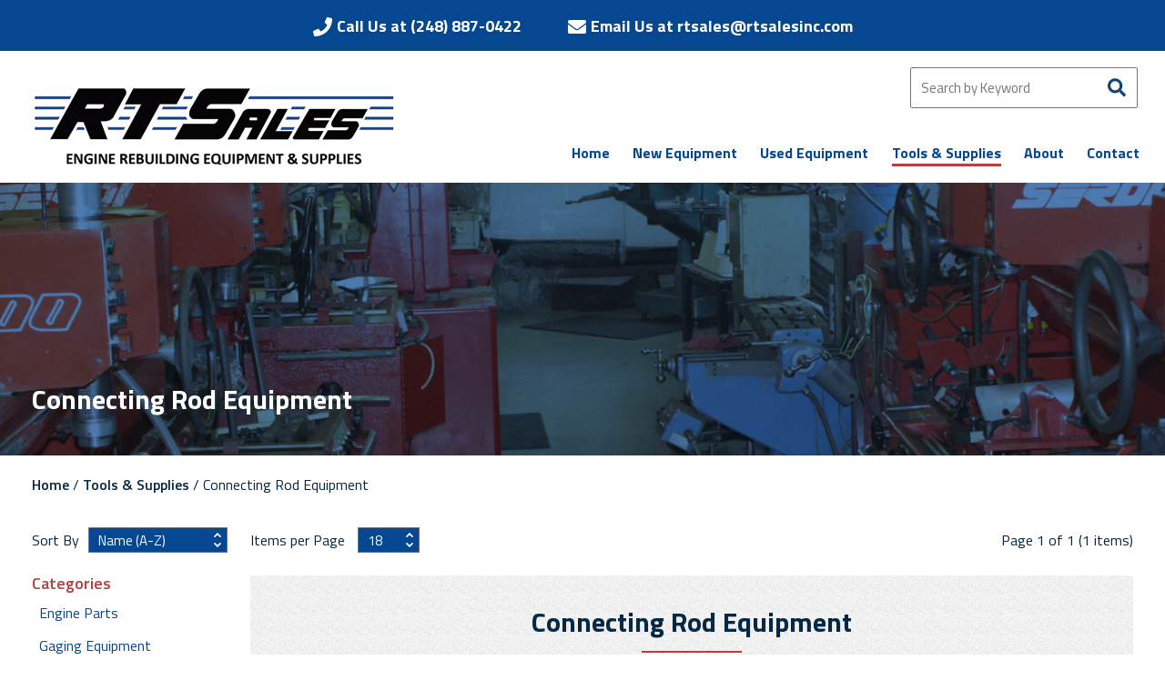

--- FILE ---
content_type: text/html; charset=UTF-8
request_url: https://www.rtsalesinc.com/tools-and-supplies/connecting-rod-equipment/
body_size: 3169
content:
<!DOCTYPE html>
<html lang="en">
<head>
	<base href="https://www.rtsalesinc.com/">
		<meta charset="UTF-8">
	
	<title>Connecting Rod Equipment : RT Sales</title>
	<meta name="description" content="">
	<meta name="keywords" content="">

	<meta name="viewport" content="width=device-width, initial-scale=1.0">

	<meta name="apple-mobile-web-app-title" content="RT Sales - Connecting Rod Equipment">
	<link rel="apple-touch-icon" href="./apple-touch-icon.png">
	<link rel="shortcut icon" href="./favicon.ico">

	<link href="./assets/css/main.scss?1750950737-1646064778" rel="stylesheet" type="text/css">

	<script src="./assets/js/helper.js?v=1645822079"></script>
	<script src="./assets/js/ghost-click-normalizer.js?v=1645822079"></script>

			<!-- Global site tag (gtag.js) - Google Analytics -->
		<script async src="https://www.googletagmanager.com/gtag/js?id=G-CY656D2G6F"></script>
		<script>
		  window.dataLayer = window.dataLayer || [];
		  function gtag(){dataLayer.push(arguments);}
		  gtag('js', new Date());

		  gtag('config', 'G-CY656D2G6F');
		</script>
	</head>

<body>
	<header id="header">
	<div class="top-bar">
		<ul>
			<li><a href="tel:+1-248-887-0422" class="phone">Call Us at (248) 887-0422</a>
			<li><a href="mailto:rtsales@rtsalesinc.com" class="email">Email Us at rtsales@rtsalesinc.com</a>
		</ul>
	</div>	
	<div class="width-limiter relative">
		<div class="search-cont">
			<form action="./search.html" method="GET" class="search-form">
				<div class="field-wrapper">
					<input type="text" name="q" aria-label="Search by Keyword" placeholder="Search by Keyword" />
					<button class="submit-button"><span class="text-hidden">Submit</span></button>
				</div>
			</form>
		</div>
		<div class="logo-cont">
			<a href="./" class="logo"><span class="hidden-text">RT Sales Logo</span></a>
		</div><div id="mobile-nav-toggle-cont">	
			<a href="javascript:;" id="mobile-nav-toggle-button" onclick="toggle_mobile_nav();"><span class="hidden-text">Menu</span></a>
		</div><nav id="main-navigation" data-touch-menu="1" data-responsive-breakpoint="850px"><ul><li class="nav-item home"><a href="./home.html"><span>Home</span></a></li><li class="nav-item new-equipment"><a href="./new-equipment/"><span>New Equipment</span></a><ul><li><a href="./new-equipment/amcschou/">AMC-Schou</a></li><li><a href="./new-equipment/axe-spray-washing/">Axe Spray Washing</a></li><li><a href="./new-equipment/blastitall/">Blast-It-All </a></li><li><a href="./new-equipment/comec/">Comec</a></li><li><a href="./new-equipment/dcm/">DCM</a></li><li><a href="./new-equipment/kwikway-valve-grinding/">Kwik-Way Valve Grinding</a></li><li><a href="./new-equipment/pollution-control-products-oven/">Pollution Control Products Oven</a></li><li><a href="./new-equipment/precision-metal-works-spray-washing/">Precision Metal Works Spray Washing</a></li><li><a href="./new-equipment/rottler/">Rottler</a></li><li><a href="./new-equipment/serdi-valve-guide-and-seat-machining/">Serdi Valve Guide &amp; Seat Machining</a></li><li><a href="./new-equipment/steelabrator/">Steelabrator</a></li><li><a href="./new-equipment/winona-van-norman/">Winona Van Norman</a></li><li><a href="./new-equipment/winfield/">Winfield </a></li></ul></li><li class="nav-item used-equipment"><a href="./used-equipment/"><span>Used Equipment</span></a><ul><li><a href="./used-equipment/amcschou/">AMC-Schou</a></li><li><a href="./used-equipment/berco/">Berco</a></li><li><a href="./used-equipment/camshaft-grinding/">Camshaft Grinding </a></li><li><a href="./used-equipment/cleaning/">Cleaning </a></li><li><a href="./used-equipment/connecting-rod/">Connecting Rod </a></li><li><a href="./used-equipment/crankshaft-grinding/">Crankshaft Grinding </a></li><li><a href="./used-equipment/cylinder-boring-and-honing/">Cylinder Boring &amp; Honing</a></li><li><a href="./used-equipment/flywheel-grinding/">Flywheel Grinding</a></li><li><a href="./used-equipment/grinding/">Grinding </a></li><li><a href="./used-equipment/head-and-block-surfacing/">Head &amp; Block Surfacing </a></li><li><a href="./used-equipment/inspection/">Inspection </a></li><li><a href="./used-equipment/line-boring-and-honing/">Line Boring &amp; Honing </a></li><li><a href="./used-equipment/mills-and-lathes/">Mills &amp; Lathes</a></li><li><a href="./used-equipment/miscellaneous/">Miscellaneous</a></li><li><a href="./used-equipment/serdi/">Serdi</a></li><li><a href="./used-equipment/sunnen/">Sunnen</a></li><li><a href="./used-equipment/valve-grinding/">Valve Grinding </a></li><li><a href="./used-equipment/valve-guide-and-seat/">Valve Guide &amp; Seat </a></li></ul></li><li class="nav-item tools-and-supplies"><a href="./tools-and-supplies/" class="on"><span>Tools &amp; Supplies</span></a><ul><li><a href="./tools-and-supplies/amcschou/">AMC-Schou</a></li><li><a href="./tools-and-supplies/boring-bar-tooling/">Boring Bar Tooling</a></li><li><a href="./tools-and-supplies/connecting-rod-equipment/" class="on">Connecting Rod Equipment</a></li><li><a href="./tools-and-supplies/cylinder-head-tooling/">Cylinder Head Tooling</a></li><li><a href="./tools-and-supplies/crankshaft-grinding/">Crankshaft Grinding</a></li><li><a href="./tools-and-supplies/gaging-equipment/">Gaging Equipment</a></li><li><a href="./tools-and-supplies/mira-counterbore-units/">MIRA Counterbore Units</a></li><li><a href="./tools-and-supplies/miscellaneous/">Miscellaneous</a></li><li><a href="./tools-and-supplies/serdi/">Serdi</a></li><li><a href="./tools-and-supplies/sunnen/">Sunnen</a></li><li><a href="./tools-and-supplies/tobinarp/">Tobin-Arp</a></li><li><a href="./tools-and-supplies/magnaflux/">Magnaflux</a></li><li><a href="./tools-and-supplies/engine-parts/">Engine Parts</a></li></ul></li><li class="nav-item about"><a href="./about/"><span>About</span></a></li><li class="nav-item contact"><a href="./contact/"><span>Contact</span></a></li><li class="hide-on-desktop"><a href="./search.html">Site Search</a></li></ul></nav>
	</div>
</header>

<script type="text/javascript">
	function toggle_mobile_nav(){
		var nav = document.getElementById('main-navigation');
		var icon = document.getElementById('mobile-nav-toggle-button');

		if(nav.className != 'inactive' && nav.className != "" && nav.className != undefined){
			nav.className = 'inactive';
			icon.className = 'icon inactive';
		}
		else{
			nav.className = 'active';
			icon.className = 'icon active'
		}
	}
</script>	
	<main id="default-content-cont" class="default-content-cont">

		<div id="interior-hero" style="background-image:url(./assets/images/interior-hero.jpg)"><div class="text-cont"><div class="width-limiter light-padding"><h1>Connecting Rod Equipment</h1></div></div></div><div class="width-limiter light-padding"><div id="breadcrumb"><a href="./">Home</a> / <a href="./tools-and-supplies/">Tools &amp; Supplies</a> / Connecting Rod Equipment</div></div><div class="width-limiter light-padding"><div class="equipment-index-page" data-fpc-search-omit id="jump-to-equipment"><div class="sort-cont"><div class="options"><div class="field-cont"><label for="sort-by">Sort By</label><select name="sort" id="equipment-sort-by"><option value="name-asc" selected="true">Name (A-Z)</option><option value="name-desc">Name (Z-A)</option><option value="price-asc">Price (Low-High)</option><option value="price-desc">Price (High-Low)</option><option value="featured">Featured</option></select></div><div class="field-cont"><label for="per-page">Items per Page </label><select name="sort" id="equipment-per-page"><option value="18" selected="true">18</option><option value="36">36</option><option value="54">54</option><option value="72">72</option></select></div></div><div class="details hide-on-mobile">Page 1 of 1 (1 items)</div></div><div class="equipment-section"><div class="filter-cont"><div class="filter-group"><input type="checkbox" id="filter-category-cb" /><label for="filter-category-cb" class="section-title">Categories</label><ul><li><a href="https://www.rtsalesinc.com/tools-and-supplies/engine-parts/#jump-to-equipment">Engine Parts</a></li><li><a href="https://www.rtsalesinc.com/tools-and-supplies/gaging-equipment/#jump-to-equipment">Gaging Equipment</a></li><li><a href="https://www.rtsalesinc.com/tools-and-supplies/amcschou/#jump-to-equipment">AMC-Schou</a></li><li><a href="https://www.rtsalesinc.com/tools-and-supplies/boring-bar-tooling/#jump-to-equipment">Boring Bar Tooling</a></li><li><a href="https://www.rtsalesinc.com/tools-and-supplies/crankshaft-grinding/#jump-to-equipment">Crankshaft Grinding</a></li><li><a href="https://www.rtsalesinc.com/tools-and-supplies/cylinder-head-tooling/#jump-to-equipment">Cylinder Head Tooling</a></li><li><a href="https://www.rtsalesinc.com/tools-and-supplies/magnaflux/#jump-to-equipment">Magnaflux</a></li><li><a href="https://www.rtsalesinc.com/tools-and-supplies/mira-counterbore-units/#jump-to-equipment">MIRA Counterbore Units</a></li><li><a href="https://www.rtsalesinc.com/tools-and-supplies/serdi/#jump-to-equipment">Serdi</a></li><li><a href="https://www.rtsalesinc.com/tools-and-supplies/sunnen/#jump-to-equipment">Sunnen</a></li><li><a href="https://www.rtsalesinc.com/tools-and-supplies/connecting-rod-equipment/#jump-to-equipment" class="on">Connecting Rod Equipment</a></li><li><a href="https://www.rtsalesinc.com/tools-and-supplies/tobinarp/#jump-to-equipment">Tobin-Arp</a></li></ul></div><div class="filter-group"><input type="checkbox" id="filter-brand-cb" /><label for="filter-brand-cb" class="section-title">Brands</label><ul><li><a href="https://www.rtsalesinc.com/tools-and-supplies/connecting-rod-equipment/?brand=343912497740863907#jump-to-equipment">Sunnen </a></li></ul></div></div><div class="details hide-on-desktop">Page 1 of 1 (1 items)</div><div class="results-cont"><h2 class="underlined-title">Connecting Rod Equipment</h2><div class="equipment-cont"><div class="equipment"><div class="bg-cont"><h3 class="title"><a href="https://www.rtsalesinc.com/tools-and-supplies/connecting-rod-equipment/sunnen-u30-rod-aligner.html">Sunnen U-30 Rod Aligner</a></h3><div class="image-cont"><a href="https://www.rtsalesinc.com/tools-and-supplies/connecting-rod-equipment/sunnen-u30-rod-aligner.html"><img src="./userfiles/filemanager-format/equipment-thumb/y46h2l9vwid7gmgkeerk/" alt="Sunnen U-30 Rod Aligner" /></a></div><a href="https://www.rtsalesinc.com/tools-and-supplies/connecting-rod-equipment/sunnen-u30-rod-aligner.html" class="action-button">View Details</a></div></div></div></div></div></div></div>	</main>

	
<footer id="footer">
	<div class="width-limiter">
		<div class="sections-cont">
			<div class="section">
				<div class="logo-cont">
					<div class="logo"><span class="text-hidden">RT Sales Logo</span></div>
				</div>
				<div class="contact-cont">
					1625 North Milford Road<br/>
					Highland, Michigan 48357<br/>
					<a href="tel:+1-248-887-0422">(248) 887-0422</a><br/>
					<a href="./contact/">Contact Us</a>
				</div>
				<ul class="social-list">
					<li><a href="./facebook.html" class="facebook" target="_blank"><span class="text-hidden">Visit us on Facebook</span></a>
				</ul>
			</div><div class="section links">
				<ul><li><a href="./home.html">Home</a></li><li><a href="./new-equipment/">New Equipment</a></li><li><a href="./used-equipment/">Used Equipment</a></li><li><a href="./tools-and-supplies/">Tools &amp; Supplies</a></li><li><a href="./about/">About</a></li><li><a href="./contact/">Contact</a></li></ul>			</div><div class="section search">
				<form action="./search.html" method="GET" class="search-form">
					<div class="field-wrapper">
						<input type="text" name="q" aria-label="Search by Keyword" placeholder="Search by Keyword" />
						<button class="submit-button"><span class="text-hidden">Submit</span></button>
					</div>
				</form>

				<a href="https://www.ebay.com/str/rtsalesequipment" target="_blank">
					<img src="./assets/images/ebay-store.jpg" alt="Visit our Ebay Store" />
				</a>

			</div>
		</div>
		<div class="copyright-cont">
			<span class="copyright">&copy; Copyright RT Sales. All rights reserved.</span> <a href="./terms-privacy.html">Terms / Privacy</a>
		</div>
	</div>
</footer>
	<script src="./assets/js/menu-touch.js?v=1645822079"></script>
</body>

</html>

--- FILE ---
content_type: text/css; charset=UTF-8
request_url: https://www.rtsalesinc.com/assets/css/main.scss?1750950737-1646064778
body_size: 5948
content:
@charset "UTF-8";@import "https://fonts.googleapis.com/css2?family=Titillium+Web:ital,wght@0,300;0,400;0,600;0,700;0,900;1,300;1,400;1,600;1,700&display=swap";body{font-family:'Titillium Web',sans-serif;color:#072844}input,textarea,select,button{font-family:'Titillium Web',sans-serif;box-sizing:border-box;font-size:15px;color:#00418c}h1,h2,h3,h4,h5,h6{color:#072844;margin-top:0;font-weight:700;line-height:1.1em}h1,h2{margin-bottom:15px}h3,h4,h5,h6{margin-bottom:10px}h1 > a,h2 > a,h3 > a,h4 > a,h5 > a,h6 > a{color:inherit;text-decoration:inherit}h1{font-size:30px}h2{font-size:24px}h3{font-size:20px;color:#00418c}h4{font-size:19px;font-weight:600}h5{font-size:18px}h6{font-size:16px;color:#00418c}ul{list-style-type:square}.wysiwyg{font-size:15px;line-height:1.65em}.wysiwyg a{color:#054790;font-weight:600;text-decoration:none}.wysiwyg a:hover{text-decoration:underline}.wysiwyg iframe,.wysiwyg table,.wysiwyg img{max-width:100%}.wysiwyg img{height:auto!important}.wysiwyg p{margin-top:5px;margin-bottom:15px}.wysiwyg > :first-child{margin-top:0}.wysiwyg > :last-child{margin-bottom:0}@media screen and (max-width: 800px){.wysiwyg .img-float-left,.wysiwyg .img-float-right{display:block;float:none;margin-top:10px;margin-bottom:10px}}@media screen and (min-width: 801px){.wysiwyg .img-float-left{float:left;margin-right:30px}.wysiwyg .img-float-right{float:right;margin-left:30px}}html,body{padding:0;margin:0;min-width:320px}html{background-color:#fff;overflow-y:scroll;scroll-behavior:smooth}textarea{resize:vertical}/*Helper Classes*/.all-caps{text-transform:uppercase}.hidden{display:none!important}.text-hidden,.hidden-text{display:block;text-indent:-9999px;text-align:left!important;width:1px;height:1px;position:absolute}.width-limiter{/* SET SITE MAX WIDTH */max-width:1250px;margin-left:auto;margin-right:auto}.width-limiter.light-padding{padding-left:20px;padding-right:20px;box-sizing:border-box}@media screen and (min-width: 850px){.width-limiter.heavy-padding-desktop{padding-left:30px;padding-right:30px}}.width-limiter.wide{max-width:1600px}.extra-padding{padding-left:25px;padding-right:25px}.relative{position:relative}.text-center,.text-centered{text-align:center}.text-left{text-align:left}.text-right{text-align:right}@media screen and (max-width: 849px){.hide-on-mobile{display:none!important}}@media screen and (min-width: 850px){.flex-desktop{display:flex}.hide-on-desktop{display:none!important}}.vertically-aligned{top:50%;-webkit-transform:translateY(-50%);-moz-transform:translateY(-50%);-ms-transform:translateY(-50%);-o-transform:translateY(-50%);transform:translateY(-50%)}/* vertically and horizontally */.both-aligned{top:50%;left:50%;-webkit-transform:translateX(-50%) translateY(-50%);-moz-transform:translateX(-50%) translateY(-50%);-ms-transform:translateX(-50%) translateY(-50%);-o-transform:translateX(-50%) translateY(-50%);transform:translateX(-50%) translateY(-50%)}.action-button,.form-button{display:inline-block;font-size:16px;line-height:1em;padding:15px 25px;background-color:#b44040;color:#fff;text-decoration:none;font-weight:400;border:none;cursor:pointer}.action-button:hover,.form-button:hover{background-color:#bc5353}.action-button.blue,.form-button.blue{background-color:#054790}.action-button.blue:hover,.form-button.blue:hover{background-color:#2b63a1}@media screen and (min-width: 850px){.action-button,.form-button{padding-left:45px;padding-right:45px}}/**************************************************************************************************************************************//**************************************************************************************************************************************//** HEADER STYLES **//**************************************************************************************************************************************//**************************************************************************************************************************************/#header{background-color:#fff;z-index:1005}#header .top-bar{background-color:#054790;color:#fff;text-align:center;padding:15px 20px}#header .top-bar ul{margin:0;padding:0;list-style:none}#header .top-bar ul li a{color:inherit;text-decoration:inherit;font-weight:700;line-height:1em}#header .top-bar ul li a:hover{opacity:.75}#header .top-bar ul li a.phone:before{content:'';display:inline-block;vertical-align:middle;width:21px;height:21px;background-image:url(../images/icon-phone.svg);background-position:center;background-repeat:no-repeat;background-size:contain;margin-top:-2px;margin-right:5px}#header .top-bar ul li a.email:before{content:'';display:inline-block;vertical-align:middle;width:21px;height:15px;background-image:url(../images/icon-email.svg?v=2);background-position:center;background-repeat:no-repeat;background-size:contain;margin-top:-2px;margin-right:5px}@media screen and (min-width: 650px){#header .top-bar ul li{display:inline-block;vertical-align:middle;margin-left:25px;margin-right:25px}}@media screen and (min-width: 850px){#header .top-bar ul li a{font-size:18px}}#header .search-cont{display:none}@media screen and (min-width: 850px){#header .search-cont{display:block;position:absolute;width:250px;right:15px;top:18px}}@media screen and (min-width: 850px) and (max-width: 1074px){#header .search-cont{top:12px}#header .search-cont .search-form .field-wrapper input[type=text],#header .search-cont .search-form .field-wrapper .submit-button{height:36px}}#header #mobile-nav-toggle-cont{display:none;box-sizing:border-box;position:absolute;top:0;right:0}@media screen and (max-width: 849px){#header #mobile-nav-toggle-cont{display:inline-block;vertical-align:top}}#header #mobile-nav-toggle-cont #mobile-nav-toggle-button{width:40px;height:40px;background-image:url(../images/icon-mobile-menu.svg?v=2);background-position:center center;background-repeat:no-repeat;background-size:contain;display:inline-block;vertical-align:top;cursor:pointer;overflow:hidden;margin:15px;transition:.25s transform}#header #mobile-nav-toggle-cont #mobile-nav-toggle-button:after{content:'';display:inline;background:url(../images/icon-mobile-menu-close.svg?v=2)}#header #mobile-nav-toggle-cont #mobile-nav-toggle-button.active{background-image:url(../images/icon-mobile-menu-close.svg?v=2);transform:rotate(90deg)}#header .logo-cont{display:inline-block;vertical-align:top;padding:24px 10px 18px 20px}#header .logo-cont .logo{display:block;width:218px;height:46px;background-image:url(../images/logo-mobile.png);background-position:center center;background-repeat:no-repeat;background-size:contain}@media screen and (min-width: 850px){#header .logo-cont{vertical-align:bottom;padding:40px 20px 20px}}@media screen and (min-width: 1075px){#header .logo-cont .logo{width:400px;height:85px;background-image:url(../images/logo.png)}}#header #main-navigation ul{margin:0;padding:0}#header #main-navigation ul li{list-style:none}#header #main-navigation ul li a{display:block;font-size:16px;line-height:1em;font-weight:700;text-align:center;text-decoration:none;padding-top:15px;padding-bottom:15px;color:#054790}#header #main-navigation ul li ul{display:none;box-sizing:border-box}@media screen and (max-width: 849px){#header #main-navigation ul li ul{margin-top:0}}@media screen and (min-width: 850px){#header #main-navigation ul li ul{display:none;width:225px;background-color:#b44040;position:absolute;top:100%;left:50%;-ms-transform:translateX(-50%);-o-transform:translateX(-50%);-moz-transform:translateX(-50%);-webkit-transform:translateX(-50%);transform:translateX(-50%);z-index:1005}#header #main-navigation ul li ul li{display:block;border-bottom:1px solid #bc5353}#header #main-navigation ul li ul li:last-child{border-bottom:none}#header #main-navigation ul li ul li a{color:#fff;line-height:1em;padding-left:10px;padding-right:10px;text-transform:none;position:relative}#header #main-navigation ul li ul li a:hover{background-color:#bc5353}#header #main-navigation ul li ul li ul{display:none}}@media screen and (min-width: 850px){#header #main-navigation ul li:hover > ul{display:block}}@media screen and (min-width: 850px) and (max-width: 924px){#header #main-navigation ul li:nth-last-child(3) > ul{right:0;left:auto;-ms-transform:none;-o-transform:none;-moz-transform:none;-webkit-transform:none;transform:none}}@media screen and (min-width: 850px) and (max-width: 1424px){#header #main-navigation ul li:nth-last-child(2) > ul{right:0;left:auto;-ms-transform:none;-o-transform:none;-moz-transform:none;-webkit-transform:none;transform:none}}@media screen and (min-width: 850px){#header #main-navigation ul{display:flex}}@media screen and (min-width: 850px){#header #main-navigation{display:inline-block;vertical-align:bottom;width:calc(100% - 258px)}#header #main-navigation > ul{max-width:650px;margin-left:auto}#header #main-navigation > ul > li{display:inline-block;vertical-align:top;padding-left:7px;padding-right:7px;position:relative;flex:1 1 auto;padding-bottom:10px}#header #main-navigation > ul > li > a{line-height:1em;padding-left:0;padding-right:0}#header #main-navigation > ul > li > a > span{border-bottom:3px solid transparent}#header #main-navigation > ul > li > a.on > span{border-color:#b44040}#header #main-navigation > ul > li > a:not(.on):hover{opacity:.75}}@media screen and (min-width: 1075px){#header #main-navigation{width:calc(100% - 440px)}}@media screen and (max-width: 849px){#header #main-navigation{display:none;position:absolute;top:100%;left:0;width:100%;z-index:1008}#header #main-navigation.active{display:block}#header #main-navigation > ul{background-color:#b44040;padding:0}#header #main-navigation > ul > li{display:block;width:auto;border-bottom:1px solid #bc5353;padding:0}#header #main-navigation > ul > li > a.on{background-color:#bc5353}#header #main-navigation > ul > li:last-child{border-bottom:none}#header #main-navigation > ul > li.inactive{display:none}#header #main-navigation > ul > li.hover{display:block}#header #main-navigation > ul > li.hover > a{color:#fff}#header #main-navigation > ul > li.hover > ul{display:block;position:relative}#header #main-navigation > ul > li > ul{display:none;border-top:1px solid #3a3a3a;padding:0}#header #main-navigation ul li a{color:#fff;font-size:17px;line-height:1em;text-align:center;padding:12px}#header #main-navigation ul li ul{background-color:#072844}#header #main-navigation ul li ul li{display:block;width:auto}#header #main-navigation ul li ul li a{line-height:1em;text-align:center}}.underlined-title,.module-title{color:#072844;text-align:center;font-size:20px;line-height:1.1em;font-weight:700;margin-top:0}.underlined-title:after,.module-title:after{content:'';display:block;width:110px;margin:15px auto 0;border-bottom:2px solid #b44040}.underlined-title.dark:after,.module-title.dark:after{border-color:#072844}@media screen and (max-width: 974px){.underlined-title,.module-title{text-align:center}}@media screen and (min-width: 975px){.underlined-title,.module-title{font-size:30px}}.content-module{margin-top:40px;margin-bottom:40px}.content-module.has-bg{margin-top:0;margin-bottom:0;padding-top:40px;padding-bottom:40px}.search-form .field-wrapper{position:relative;display:inline-block;vertical-align:top;width:100%}.search-form .field-wrapper input[type=text]{min-width:220px;width:100%;height:45px;padding-left:10px;padding-right:50px;box-sizing:border-box}.search-form .field-wrapper .submit-button{background:url(../images/icon-search.svg) center center no-repeat;background-size:21px 21px;width:45px;height:45px;position:absolute;top:0;right:0;border:none;cursor:pointer}.search-form .field-wrapper .submit-button:hover{opacity:.85}.social-list{margin:0;padding:0;list-style:none}.social-list li{display:inline-block;vertical-align:middle;margin-top:10px;margin-bottom:10px}.social-list li a{display:block;width:20px;height:20px;background-position:center;background-repeat:no-repeat;background-size:contain}.social-list li a:hover{text-decoration:none;opacity:.85}.social-list li a.facebook{background-image:url(../images/icon-facebook.svg)}#footer{background-color:#054790;color:#fff;padding-top:80px;padding-bottom:85px}#footer a{color:inherit;text-decoration:inherit}#footer a:hover{text-decoration:underline}#footer ul{margin:0;padding:0;list-style:none;-moz-columns:2;-webkit-columns:2;columns:2;font-weight:700}#footer ul li{display:inline-block;vertical-align:top;width:100%}#footer .search-form{margin-bottom:30px}#footer .logo-cont{margin-bottom:20px}#footer .logo-cont .logo{width:230px;height:32px;background-image:url(../images/logo-white.png);background-position:center;background-repeat:no-repeat;background-size:contain}#footer .sections-cont .section{padding-left:20px;padding-right:20px;box-sizing:border-box}#footer .sections-cont .section.search{text-align:center}#footer .copyright-cont{font-size:11px;line-height:1.1em;margin-top:55px;text-align:center}@media screen and (max-width: 849px){#footer ul{font-size:15px}#footer .sections-cont .section{max-width:275px;margin:0 auto 20px}#footer .sections-cont .section.search{margin-top:40px}#footer .copyright-cont .copyright{display:block}}@media screen and (min-width: 850px){#footer{padding-top:80px;padding-bottom:75px}#footer .logo-cont{margin-bottom:15px}#footer .search-form{margin-bottom:25px}#footer .sections-cont{display:flex}#footer .sections-cont .section{display:inline-block;vertical-align:top}#footer .sections-cont .section:first-child{width:calc(100% - 555px)}#footer .sections-cont .section.links{width:295px}#footer .sections-cont .section.search{text-align:right;width:260px}}@media screen and (min-width: 950px){#footer .search-form .field-wrapper input[type=text]{min-width:250px}#footer .sections-cont .section:first-child{width:calc(100% - 630px)}#footer .sections-cont .section.links{width:340px}#footer .sections-cont .section.search{width:290px}}#interior-hero{height:200px;background-position:center;background-repeat:no-repeat;background-size:cover;position:relative}#interior-hero .overlay{position:absolute;z-index:1;top:0;left:0;width:100%;height:100%;background-color:#072844;opacity:.15}#interior-hero .text-cont{position:absolute;bottom:30px;left:0;width:100%;z-index:2}#interior-hero h1{color:#fff}@media screen and (min-width: 850px){#interior-hero{height:250px}}@media screen and (min-width: 1050px){#interior-hero{height:300px}}#breadcrumb{padding-top:20px;padding-bottom:35px}#breadcrumb a{color:inherit;text-decoration:inherit;font-weight:600}#breadcrumb a:hover{color:#054790}.hero-module{position:relative;background-color:#fff}.hero-module .hero{overflow:hidden;height:385px}.hero-module .hero .slide{left:0;top:0;position:absolute;max-width:100%;width:100%;height:100%;opacity:0;z-index:999!important}.hero-module .hero .slide.on{opacity:1;z-index:1001!important}.hero-module .hero .slide.on .text-cont{display:block;opacity:1;z-index:1001!important}.hero-module .hero .slide .image{position:absolute;top:0;left:0;width:100%;height:100%;background-repeat:no-repeat;background-position:center;background-size:cover}.hero-module .hero .overlay{position:absolute;z-index:1;top:0;left:0;width:100%;height:100%;background-color:#072844;opacity:.15}.hero-module .hero .text-cont{color:#fff;position:relative;left:0;top:50%;-ms-transform:translateY(-50%);-o-transform:translateY(-50%);-moz-transform:translateY(-50%);-webkit-transform:translateY(-50%);transform:translateY(-50%);z-index:1003}.hero-module .hero .text-cont h1{color:#fff;font-size:29px;font-weight:600;margin:0}.hero-module .hero .text-cont .subtitle{color:#fff;font-size:18px;line-height:1.25em;font-weight:600;margin-top:10px}.hero-module .hero .text-cont .action-button{margin-top:25px;padding-left:40px;padding-right:40px;box-sizing:border-box}@media screen and (min-width: 850px){.hero-module .hero .text-cont h1{font-size:51px}.hero-module .hero .text-cont .subtitle{font-size:29px}.hero-module .hero .text-cont .action-button{margin-top:30px}}.hero-module .hero .hero-slide-selector{margin:0;padding:0 0 10px;list-style:none;text-align:center}.hero-module .hero .hero-slide-selector li{display:inline-block;vertical-align:middle;margin:0 5px 10px}.hero-module .hero .hero-slide-selector li a{display:block;width:12px;height:12px;border:2px solid #fff;background-color:transparent;border-radius:50%}.hero-module .hero .hero-slide-selector li a.on{background-color:#fff}@media screen and (min-width: 850px){.hero-module .hero .hero-slide-selector{position:absolute;z-index:1005;left:0;bottom:0;width:100%}}@media screen and (min-width: 850px){.hero-module .hero{height:500px}}.tiles-cont .tile{color:#fff;text-align:center;box-sizing:border-box}.tiles-cont .tile a{color:inherit;text-decoration:inherit}.tiles-cont .tile .bg-cont{background-position:center;background-repeat:no-repeat;background-size:cover;position:relative;padding:25px 20px 35px;height:100%;box-sizing:border-box}.tiles-cont .tile .bg-cont .overlay{position:absolute;top:0;left:0;width:100%;height:100%;z-index:1;background-color:#054790;opacity:.65}.tiles-cont .tile .bg-cont .content-cont{position:relative;z-index:2}.tiles-cont .tile .bg-cont .content-cont .tile-title{color:inherit;font-size:25px;line-height:1em;font-weight:600;margin-top:0}.tiles-cont .tile .bg-cont .content-cont .tile-subtitle{color:inherit;max-width:295px;margin-left:auto;margin-right:auto}@media screen and (min-width: 650px){.tiles-cont{display:flex}.tiles-cont .tile{display:inline-block;vertical-align:top;flex:1 1 50%;width:50%;padding-left:27px;padding-right:27px}.tiles-cont .tile .bg-cont{padding-top:75px;padding-bottom:70px}.tiles-cont .tile .bg-cont .content-cont .tile-title{font-size:30px}.tiles-cont .tile .bg-cont .content-cont .tile-subtitle{margin-top:20px}.tiles-cont .tile .bg-cont .content-cont .action-button{margin-top:30px}}.tiles-module .module-title{margin-bottom:45px}.tiles-module .tiles-cont{margin-top:50px}.logos-cont{padding-left:10px;padding-right:10px;margin-bottom:-30px}.logos-cont .logo{text-align:center;display:inline-block;vertical-align:top;width:50%;margin-bottom:30px;padding-left:10px;padding-right:10px;box-sizing:border-box}.logos-cont .logo > a{text-decoration:none}.logos-cont .logo > a:hover > *{opacity:.85}.logos-cont .logo .image-cont{height:60px}.logos-cont .logo .image-cont.tall{height:100px}.logos-cont .logo .image-cont img{max-height:100%;max-width:100%;position:relative;top:50%;-ms-transform:translateY(-50%);-o-transform:translateY(-50%);-moz-transform:translateY(-50%);-webkit-transform:translateY(-50%);transform:translateY(-50%)}.logos-cont .logo .logo-subtitle{font-size:15px;font-weight:400;line-height:1em;color:#054790;margin-top:12px;max-width:160px;margin-left:auto;margin-right:auto}@media screen and (min-width: 550px){.logos-cont .logo{width:33.33%}}@media screen and (min-width: 750px){.logos-cont .logo{width:25%}}@media screen and (min-width: 950px){.logos-cont .logo{width:20%}}.logos-module .module-title{margin-bottom:25px}.logos-module .logos-cont.text-center .logo{width:auto}.slider-cont{position:relative;z-index:2;text-align:center;max-width:1925px;margin-left:auto;margin-right:auto}.slider-cont .overflow-cont{position:relative;overflow:hidden;box-sizing:border-box;max-width:100%}.slider-cont .scroll{white-space:nowrap;margin:0 auto;padding:0;position:relative}.slider-cont .scroll li{display:inline-block;vertical-align:top;padding-left:20px;padding-right:20px;box-sizing:border-box;white-space:normal}.slider-cont .scroll li .padding-cont{padding-bottom:58%;position:relative;height:100%;box-sizing:border-box}.slider-cont .scroll li img{vertical-align:top}.slider-cont .scroll li .image-cont{display:block;background-repeat:no-repeat;background-position:center;background-size:cover;padding-top:58%;position:absolute;bottom:0;left:0;width:100%}.slider-cont .scroll-arrow{display:none}.slider-cont.scrolling-enabled .arrow-cont{position:relative;margin-left:auto;margin-right:auto}.slider-cont.scrolling-enabled .scroll-arrow{display:inline-block;vertical-align:top;width:11px;height:17px;background-repeat:no-repeat;background-position:center;background-size:contain}.slider-cont.scrolling-enabled .scroll-arrow.off{opacity:.5}.slider-cont.scrolling-enabled .scroll-arrow:not(.off):hover{opacity:.75}.slider-cont.scrolling-enabled .scroll-arrow.arrow-left{background-image:url(../images/icon-arrow-left.svg);left:0}.slider-cont.scrolling-enabled .scroll-arrow.arrow-right{background-image:url(../images/icon-arrow-right.svg);right:0}.slider-cont .scroll li{width:100%;max-width:100%}@media screen and (min-width: 500px){.slider-cont .image-scroller .scroll{max-width:33.33%}}@media screen and (min-width: 850px){.slider-cont .scroll{display:flex}.slider-cont .scroll li{flex:1 1 33.33%;width:33.33%;max-width:33.33%;min-width:33.33%}}@media screen and (min-width: 1050px){.slider-cont .scroll li{padding-left:30px;padding-right:30px}}.equipment-slider-module{background-image:url(../images/equipment-bg-tile.png);background-position:top left;background-repeat:repeat;background-color:#f0f0f0}.equipment-slider-module .module-title{margin-bottom:25px}.equipment-slider-module .slider-cont .scroll li{line-height:1em}.equipment-slider-module .slider-cont .scroll li .image-cont{margin-top:15px}.equipment-slider-module .slider-cont .scroll li .info{margin-bottom:10px}.equipment-slider-module .slider-cont .scroll li h3{color:#072844;margin-bottom:10px}@media screen and (max-width: 849px){.equipment-slider-module .slider-cont.scrolling-enabled .scroll-arrow{margin:30px 10px 0}}@media screen and (min-width: 850px){.equipment-slider-module .slider-cont .scroll li.active{opacity:.5;transition:opacity .1s ease-out}.equipment-slider-module .slider-cont .scroll li.active + li + li{opacity:.5;transition:opacity .1s ease-out}.equipment-slider-module .slider-cont.scrolling-enabled .arrow-cont{max-width:calc(33.33% + 12px)}.equipment-slider-module .slider-cont.scrolling-enabled .scroll-arrow{margin-bottom:calc(26.25% - 20px);position:absolute;bottom:0}}@media screen and (min-width: 1050px){.equipment-slider-module .slider-cont .scroll li{font-size:20px}.equipment-slider-module .slider-cont .scroll li .image-cont{margin-top:25px}.equipment-slider-module .slider-cont.scrolling-enabled .arrow-cont{max-width:calc(33.33% + 12px)}.equipment-slider-module .slider-cont.scrolling-enabled .scroll-arrow{margin-bottom:calc(26.25% - 20px);position:absolute;bottom:0}}.equipment-cont{padding-left:5px;padding-right:5px}.equipment-cont .equipment{text-align:center;padding:15px;box-sizing:border-box}.equipment-cont .equipment .bg-cont{background-color:#fff;padding:15px 20px;box-sizing:border-box;box-shadow:4px 4px 12px rgba(0,0,0,.1)}.equipment-cont .equipment .title{font-size:15px;color:#072844;line-height:1.2em;font-weight:700}.equipment-cont .equipment img{display:block;max-width:100%;border:none}.equipment-cont .equipment .action-button{font-size:14px;width:100%;box-sizing:border-box;margin-top:10px;padding-left:15px;padding-right:15px}@media screen and (min-width: 500px){.equipment-cont{display:flex;flex-wrap:wrap}.equipment-cont .equipment{display:inline-block;vertical-align:top;width:50%;max-width:50%;flex:1 1 50%}}@media screen and (min-width: 700px) and (max-width: 849px),(min-width: 950px){.equipment-cont .equipment{width:33.33%;max-width:33.33%;flex:1 1 33.33%}}@media screen and (min-width: 1050px){.equipment-cont{padding-left:15px;padding-right:15px}.equipment-cont .equipment .bg-cont{padding-left:35px;padding-right:35px}}@media screen and (min-width: 1225px){.equipment-cont .equipment .bg-cont{padding-left:55px;padding-right:55px}}.pagination{text-align:center;margin-top:10px;margin-bottom:25px}.pagination ol{margin:0;padding:0}.pagination ol li{display:inline-block;vertical-align:middle;margin:5px}.pagination ol li a{display:block;padding:6px 8px}.pagination ol li a.on{background-color:#b44040;pointer-events:none}.equipment-index-page .sort-cont{margin-bottom:25px}.equipment-index-page .sort-cont .field-cont label{margin-right:10px}.equipment-index-page .sort-cont select{height:24px;color:#fff;padding-left:10px;padding-right:40px;background-color:#054790;background-image:url(../images/icon-select-arrows.svg);background-position:calc(100% - 6px) center;background-repeat:no-repeat;background-size:8px 16px;-ms-appearance:none;-o-appearance:none;-webkit-appearance:none;-moz-appearance:none;box-sizing:border-box;cursor:pointer}.equipment-index-page .sort-cont select::-ms-expand{display:none}.equipment-index-page .sort-cont select option{color:#072844;background-color:#fff}@media screen and (max-width: 849px){.equipment-index-page .sort-cont .field-cont{margin-bottom:12px}}@media screen and (min-width: 850px){.equipment-index-page .sort-cont{display:flex;justify-content:space-between;align-items:center}.equipment-index-page .sort-cont .field-cont{display:inline-block;vertical-align:middle}.equipment-index-page .sort-cont .field-cont + .field-cont{margin-left:25px}.equipment-index-page .sort-cont select{height:28px}}.equipment-index-page .filter-cont{box-sizing:border-box}.equipment-index-page .filter-cont input{display:none}.equipment-index-page .filter-cont .section-title{display:block;color:#b44040;font-weight:600;line-height:1em;margin-bottom:15px}.equipment-index-page .filter-cont ul{margin:0 0 30px;padding:0;list-style:none}.equipment-index-page .filter-cont ul li{display:block;clear:both}.equipment-index-page .filter-cont ul li a{display:block;color:#054790;line-height:1em;text-decoration:none;padding-left:8px;padding-right:25px;margin-top:20px;margin-bottom:20px}.equipment-index-page .filter-cont ul li a.on{background-color:#054790;color:#fff;margin-top:-10px;margin-bottom:-10px;padding-top:10px;padding-bottom:10px;background-image:url(../images/icon-arrow-right-white.svg);background-position:calc(100% - 10px) center;background-repeat:no-repeat;background-size:5px 9px}.equipment-index-page .filter-cont ul li:first-child a{margin-top:0}.equipment-index-page .filter-cont ul li:first-child a.on{margin-top:-5px}.equipment-index-page .filter-cont ul li:last-child a{margin-bottom:0}.equipment-index-page .results-cont{background-image:url(../images/equipment-bg-tile.png);background-position:top left;background-repeat:repeat;background-size:initial;padding-top:35px;padding-bottom:55px}.equipment-index-page .equipment-section{border-bottom:5px solid #fff}.equipment-index-page .equipment-cont{margin-top:40px}@media screen and (max-width: 849px){.equipment-index-page .sort-cont{margin-bottom:25px;padding-bottom:10px;border-bottom:1px solid #d6d6d6}.equipment-index-page .filter-cont{margin-bottom:10px}.equipment-index-page .filter-cont .filter-group{margin-bottom:10px}.equipment-index-page .filter-cont .filter-group:last-child{margin-bottom:0}.equipment-index-page .filter-cont .section-title{display:inline-block;vertical-align:top;cursor:pointer}.equipment-index-page .filter-cont .section-title:after{content:"\+";display:inline-block;vertical-align:bottom;margin-bottom:1px;margin-left:5px;font-size:25px;font-weight:600}.equipment-index-page .filter-cont ul{display:none}.equipment-index-page .filter-cont input:checked + .section-title:after{content:"\-"}.equipment-index-page .filter-cont input:checked + .section-title + ul{display:block}.equipment-index-page .details{text-align:right;margin-bottom:10px}}@media screen and (min-width: 850px){.equipment-index-page .equipment-section{display:flex}.equipment-index-page .filter-cont{flex:1 1 240px;display:inline-block;vertical-align:top;width:240px;padding-right:30px}.equipment-index-page .filter-cont .section-title{font-size:18px}.equipment-index-page .results-cont{flex:1 1 calc(100% - 240px);display:inline-block;vertical-align:top;width:calc(100% - 240px)}.equipment-index-page .pagination{width:calc(100% - 240px);margin-left:auto}}#equipment-slider{position:relative}#equipment-slider .slider{overflow:hidden;padding-top:65%;height:0;display:block;width:calc(100% - 70px);margin-left:auto;margin-right:auto;position:relative}#equipment-slider .slider .slide{display:block;position:absolute;top:50%;-ms-transform:translateY(-50%);-o-transform:translateY(-50%);-moz-transform:translateY(-50%);-webkit-transform:translateY(-50%);transform:translateY(-50%);left:0;width:100%;height:calc(100% - 60px);background-position:center;background-repeat:no-repeat;background-size:contain}#equipment-slider .slider .slide.video iframe{position:absolute;top:0;width:100%;height:100%}#equipment-slider .slide-controls-cont{position:absolute;top:50%;left:0;width:100%}#equipment-slider .slide-controls-cont .slide-selector{display:none}#equipment-slider .slide-controls-cont .slide-arrow{position:absolute;display:block;width:10px;height:14px;background-position:center;background-repeat:no-repeat;background-size:contain}#equipment-slider .slide-controls-cont .slide-arrow:hover{opacity:.75}#equipment-slider .slide-controls-cont .slide-arrow.prev-slide{background-image:url(../images/icon-arrow-left-blue.svg);left:10px}#equipment-slider .slide-controls-cont .slide-arrow.next-slide{background-image:url(../images/icon-arrow-right-blue.svg);right:10px}.equipment-detail-page{margin-top:30px;margin-bottom:60px}.equipment-detail-page .about-header{text-align:center;box-sizing:border-box}.equipment-detail-page .about-header .brand-logo img{max-width:100%;vertical-align:top;margin-bottom:14px}.equipment-detail-page .about-header .about{box-sizing:border-box}.equipment-detail-page .about-header .about .model{font-size:28px;line-height:1.1em;font-weight:600}.equipment-detail-page .about-header .about .pricing-wrapper{font-weight:600;font-style:italic}.equipment-detail-page .about-header .about .pricing-wrapper .pricing{color:#b44040}.equipment-detail-page .about-header .about .pricing-wrapper .stock-number{display:inline-block;vertical-align:top}.equipment-detail-page .about-header .about .pricing-wrapper .stock-number:after{content:'';display:block;margin-top:10px;border-bottom:4px solid #b44040}.equipment-detail-page .about-header .about .pricing-wrapper .stock-number + .pricing:before{content:' | ';color:#072844;font-style:normal}.equipment-detail-page .content-cont{margin-top:30px;box-sizing:border-box}.equipment-detail-page .gallery-cont{box-shadow:4px 4px 6px rgba(0,0,0,.08);width:100%;max-width:600px;margin:0 auto 25px}.equipment-detail-page .form-cont{margin-top:25px}@media screen and (min-width: 850px){.equipment-detail-page{margin-bottom:110px}.equipment-detail-page .sections-cont{display:-ms-grid;display:grid;-ms-grid-columns:2fr 2fr;-ms-grid-rows:auto;grid-template-columns:repeat(2,1fr);grid-template-rows:repeat(6,auto)}.equipment-detail-page .about-header,.equipment-detail-page .content-cont{padding-right:25px}.equipment-detail-page .about-header{text-align:left;-ms-grid-column:1;-ms-grid-column-span:1;-ms-grid-row:1;-ms-grid-row-span:1;grid-column-start:1;grid-column-end:2;grid-row-start:1;grid-row-end:2;display:flex}.equipment-detail-page .about-header .brand-logo{display:inline-block;vertical-align:middle;flex:0 0 auto;margin-top:5px;max-width:175px}.equipment-detail-page .about-header .brand-logo + .about{padding-left:20px}.equipment-detail-page .about-header .about{display:inline-block;vertical-align:middle;flex:1 1 auto}.equipment-detail-page .gallery-cont{margin:0;-ms-grid-column:2;-ms-grid-column-span:1;-ms-grid-row:1;-ms-grid-row-span:2;grid-column-start:2;grid-column-end:3;grid-row-start:1;grid-row-end:3}.equipment-detail-page .content-cont{-ms-grid-column:1;-ms-grid-column-span:1;-ms-grid-row:2;-ms-grid-row-span:4;grid-column-start:1;grid-column-end:2;grid-row-start:2;grid-row-end:6}.equipment-detail-page .form-cont{-ms-grid-column:2;-ms-grid-column-span:1;-ms-grid-row:3;-ms-grid-row-span:2;grid-column-start:2;grid-column-end:3;grid-row-start:3;grid-row-end:5}}/*************************************************************************************************//*************************************************************************************************//* DEFAULT TEMPLATE STYLES *//*************************************************************************************************//*************************************************************************************************/.default-content-cont{display:block}.default-content-cont:after{content:'';display:table;clear:both}.default-content-cont .standard-content{padding-bottom:50px}.contact-form{background-color:#e7e7e7;padding:20px;box-sizing:border-box}.contact-form input[name=firstname],.contact-form input[name=lastname]{display:none!important}.contact-form .required label:after{content:'\*';color:#963131;font-size:18px;line-height:1em;font-weight:700;font-style:normal}.contact-form .action-button{margin-left:auto;text-transform:uppercase;display:block;width:50%;margin-top:20px}.contact-form .fieldset{border:none;max-width:100%;margin-top:0;margin-bottom:15px}.contact-form .fieldset label{display:block;line-height:1.2em;font-weight:600}.contact-form .fieldset input,.contact-form .fieldset textarea{display:block;width:100%;max-width:100%;padding-left:12px;padding-right:12px;border:none;box-sizing:border-box}.contact-form .fieldset input[type="text"],.contact-form .fieldset input[type="email"],.contact-form .fieldset input[type="tel"],.contact-form .fieldset input[type="number"]{height:36px}.contact-form .fieldset input[data-disabled]{background-color:#f0f0f0;text-overflow:ellipsis;pointer-events:none}.contact-form .fieldset textarea{min-height:100px;max-width:100%;margin-top:15px;padding-top:10px;padding-bottom:10px;border:none}.contact-form .note{font-style:italic;margin:0;font-style:italic;color:#3a3a3a}.contact-form .note:not(.required){color:#3a3a3a}.contact-form .note .required{color:#963131;font-weight:600;font-style:normal}@media screen and (min-width: 850px){.contact-form .fieldset{margin-bottom:20px}.contact-form .fieldset.half{display:inline-block;vertical-align:top;width:calc(50% - 10px)}.contact-form .fieldset.half + .fieldset.half{margin-left:20px}.contact-form .fieldset input[type="text"],.contact-form .fieldset input[type="email"],.contact-form .fieldset input[type="tel"],.contact-form .fieldset input[type="number"]{height:48px}.contact-form .fieldset textarea{min-height:130px;margin-top:20px}}.contact-page{padding-bottom:50px}.contact-page .form-cont,.contact-page .content-cont{box-sizing:border-box}.contact-page .form-cont{margin-top:30px}.contact-page .form-cont .contact-form .fieldset textarea{margin-top:0}.contact-page .map-cont{margin-top:30px}.contact-page .map-cont iframe{width:100%}@media screen and (min-width: 850px){.contact-page{display:flex;flex-wrap:wrap}.contact-page .form-cont,.contact-page .content-cont{display:inline-block;vertical-align:top;width:50%;flex:1 1 50%}.contact-page .form-cont{order:1;padding-right:20px;margin-top:0}.contact-page .content-cont{order:2;padding-left:20px}.contact-page .map-cont{display:block;flex:1 1 100%;order:3}}@media (min-resolution: 134dpi),(min-device-pixel-ratio: 1.4),(min--moz-device-pixel-ratio: 1.4),(-o-min-device-pixel-ratio: 1.4),(-webkit-min-device-pixel-ratio: 1.4){#header .logo-cont .logo{background-image:url(../images/logo-mobile@2x.png);background-size:contain}}@media screen and (min-resolution: 134dpi) and (min-width: 1075px),screen and (min-device-pixel-ratio: 1.4) and (min-width: 1075px),screen and (min--moz-device-pixel-ratio: 1.4) and (min-width: 1075px),screen and (-o-min-device-pixel-ratio: 1.4) and (min-width: 1075px),screen and (-webkit-min-device-pixel-ratio: 1.4) and (min-width: 1075px){#header .logo-cont .logo{background-image:url(../images/logo@2x.png)}}

--- FILE ---
content_type: image/svg+xml
request_url: https://www.rtsalesinc.com/assets/images/icon-email.svg?v=2
body_size: 738
content:
<?xml version="1.0" encoding="utf-8"?>
<!-- Generator: Adobe Illustrator 16.0.3, SVG Export Plug-In . SVG Version: 6.00 Build 0)  -->
<!DOCTYPE svg PUBLIC "-//W3C//DTD SVG 1.1//EN" "http://www.w3.org/Graphics/SVG/1.1/DTD/svg11.dtd">
<svg version="1.1" id="Layer_1" xmlns="http://www.w3.org/2000/svg" xmlns:xlink="http://www.w3.org/1999/xlink" x="0px" y="0px"
	 width="20px" height="15px" viewBox="0 0 20 15" enable-background="new 0 0 20 15" xml:space="preserve">
<g enable-background="new    ">
	<path fill="#FFFFFF" d="M8.75,9.531C8.463,9.375,8.061,9.088,7.54,8.672L7.148,8.398C3.945,6.054,1.771,4.44,0.625,3.554
		L0.353,3.359C0.119,3.177,0,2.929,0,2.617V1.875c0-0.521,0.182-0.963,0.547-1.328C0.912,0.183,1.354,0,1.875,0h16.25
		c0.521,0,0.963,0.183,1.328,0.547C19.818,0.912,20,1.355,20,1.875v0.742c0,0.313-0.117,0.561-0.352,0.742l-0.195,0.156
		c-1.119,0.886-3.32,2.514-6.602,4.883L12.461,8.67c-0.521,0.418-0.924,0.703-1.211,0.859C10.756,9.842,10.336,9.998,10,9.998
		C9.662,10,9.245,9.844,8.75,9.531z M13.594,9.375l-0.391,0.313c-0.602,0.469-1.096,0.809-1.484,1.016
		C11.094,11.068,10.52,11.25,10,11.25c-0.521,0-1.094-0.168-1.719-0.508c-0.365-0.209-0.859-0.547-1.484-1.016L6.406,9.375
		C3.255,7.083,1.25,5.612,0.392,4.96C0.313,4.908,0.229,4.901,0.138,4.94C0.045,4.98,0,5.052,0,5.156v7.969
		c0,0.521,0.182,0.963,0.547,1.328C0.912,14.818,1.354,15,1.875,15h16.25c0.521,0,0.963-0.182,1.328-0.547S20,13.646,20,13.125
		V5.156c0-0.104-0.045-0.182-0.137-0.234c-0.092-0.052-0.176-0.039-0.254,0.039C18.672,5.69,16.666,7.162,13.594,9.375z"/>
</g>
</svg>


--- FILE ---
content_type: image/svg+xml
request_url: https://www.rtsalesinc.com/assets/images/icon-search.svg
body_size: 689
content:
<?xml version="1.0" encoding="utf-8"?>
<!-- Generator: Adobe Illustrator 16.0.3, SVG Export Plug-In . SVG Version: 6.00 Build 0)  -->
<!DOCTYPE svg PUBLIC "-//W3C//DTD SVG 1.1//EN" "http://www.w3.org/Graphics/SVG/1.1/DTD/svg11.dtd">
<svg version="1.1" id="Layer_1" xmlns="http://www.w3.org/2000/svg" xmlns:xlink="http://www.w3.org/1999/xlink" x="0px" y="0px"
	 width="21px" height="21px" viewBox="0 0 21 21" enable-background="new 0 0 21 21" xml:space="preserve">
<g enable-background="new    ">
	<path fill="#154474" d="M20,18.167c0,0.26-0.092,0.481-0.273,0.664l-1.094,1.094c-0.183,0.182-0.404,0.273-0.664,0.273
		c-0.261,0-0.482-0.092-0.664-0.273l-3.906-3.906c-0.183-0.182-0.273-0.403-0.273-0.664v-0.625c-1.459,1.146-3.125,1.719-5,1.719
		c-1.484,0-2.846-0.364-4.082-1.094c-1.237-0.729-2.221-1.712-2.949-2.949C0.364,11.169,0,9.808,0,8.323s0.364-2.845,1.094-4.082
		c0.729-1.236,1.712-2.22,2.949-2.949c1.236-0.729,2.598-1.094,4.082-1.094s2.845,0.365,4.082,1.094
		c1.236,0.729,2.22,1.713,2.949,2.949c0.729,1.237,1.094,2.598,1.094,4.082c0,1.875-0.573,3.542-1.719,5h0.625
		c0.26,0,0.481,0.092,0.664,0.273l3.906,3.906C19.908,17.686,20,17.906,20,18.167z M10.645,12.659
		c0.768-0.442,1.373-1.048,1.816-1.816c0.442-0.768,0.664-1.607,0.664-2.52c0-0.911-0.222-1.751-0.664-2.52
		c-0.443-0.768-1.049-1.373-1.816-1.816c-0.769-0.442-1.608-0.664-2.52-0.664c-0.912,0-1.752,0.222-2.52,0.664
		C4.837,4.431,4.231,5.036,3.789,5.804c-0.443,0.769-0.664,1.608-0.664,2.52c0,0.912,0.221,1.752,0.664,2.52
		c0.442,0.769,1.048,1.374,1.816,1.816c0.768,0.443,1.607,0.664,2.52,0.664C9.036,13.323,9.876,13.103,10.645,12.659z"/>
</g>
</svg>


--- FILE ---
content_type: image/svg+xml
request_url: https://www.rtsalesinc.com/assets/images/icon-select-arrows.svg
body_size: 577
content:
<?xml version="1.0" encoding="utf-8"?>
<!-- Generator: Adobe Illustrator 16.0.3, SVG Export Plug-In . SVG Version: 6.00 Build 0)  -->
<!DOCTYPE svg PUBLIC "-//W3C//DTD SVG 1.1//EN" "http://www.w3.org/Graphics/SVG/1.1/DTD/svg11.dtd">
<svg version="1.1" id="Layer_1" xmlns="http://www.w3.org/2000/svg" xmlns:xlink="http://www.w3.org/1999/xlink" x="0px" y="0px"
	 width="8px" height="16px" viewBox="0 0 8 16" enable-background="new 0 0 8 16" xml:space="preserve">
<g enable-background="new    ">
	<path fill="#FFFFFF" d="M7.846,4.229L7.03,5.039C6.969,5.102,6.895,5.132,6.809,5.132c-0.084,0-0.158-0.03-0.219-0.093L3.981,2.432
		L1.374,5.039c-0.062,0.063-0.135,0.093-0.22,0.093c-0.085,0-0.159-0.03-0.221-0.093l-0.815-0.81
		C0.055,4.167,0.024,4.093,0.024,4.005c0-0.088,0.031-0.161,0.093-0.223l3.644-3.64c0.061-0.06,0.135-0.091,0.22-0.091
		c0.085,0,0.16,0.031,0.221,0.092l3.643,3.64c0.063,0.062,0.093,0.135,0.093,0.222C7.938,4.092,7.909,4.167,7.846,4.229z"/>
</g>
<g enable-background="new    ">
	<path fill="#FFFFFF" d="M7.938,12.046c0,0.086-0.029,0.16-0.093,0.224l-3.643,3.638C4.141,15.971,4.066,16,3.981,16
		c-0.085,0-0.16-0.032-0.221-0.093L0.116,12.27c-0.062-0.063-0.093-0.138-0.093-0.224c0-0.088,0.031-0.162,0.093-0.224l0.815-0.81
		c0.062-0.063,0.135-0.092,0.221-0.092c0.085,0,0.158,0.029,0.221,0.092l2.608,2.607l2.609-2.607
		c0.061-0.063,0.135-0.092,0.22-0.092c0.084,0,0.158,0.029,0.222,0.092l0.813,0.81C7.909,11.884,7.938,11.958,7.938,12.046z"/>
</g>
</svg>


--- FILE ---
content_type: image/svg+xml
request_url: https://www.rtsalesinc.com/assets/images/icon-phone.svg
body_size: 594
content:
<?xml version="1.0" encoding="utf-8"?>
<!-- Generator: Adobe Illustrator 16.0.3, SVG Export Plug-In . SVG Version: 6.00 Build 0)  -->
<!DOCTYPE svg PUBLIC "-//W3C//DTD SVG 1.1//EN" "http://www.w3.org/Graphics/SVG/1.1/DTD/svg11.dtd">
<svg version="1.1" id="Layer_1" xmlns="http://www.w3.org/2000/svg" xmlns:xlink="http://www.w3.org/1999/xlink" x="0px" y="0px"
	 width="19.989px" height="19.987px" viewBox="0.595 0.343 19.989 19.987" enable-background="new 0.595 0.343 19.989 19.987"
	 xml:space="preserve">
<g enable-background="new    ">
	<path fill="#FFFFFF" d="M20.389,1.62c0.129,0.183,0.195,0.378,0.195,0.586c0,3.281-0.82,6.328-2.461,9.14
		c-1.615,2.734-3.789,4.91-6.523,6.523C8.787,19.51,5.74,20.33,2.458,20.33c-0.209,0-0.404-0.064-0.586-0.195
		c-0.183-0.131-0.287-0.313-0.313-0.547l-0.938-4.063c-0.052-0.207-0.026-0.416,0.078-0.625c0.104-0.207,0.26-0.353,0.469-0.43
		l4.375-1.875c0.182-0.078,0.377-0.099,0.586-0.06c0.208,0.039,0.377,0.149,0.508,0.332l1.914,2.344
		c1.536-0.703,2.897-1.651,4.083-2.853c1.185-1.196,2.13-2.55,2.832-4.062l-2.344-1.953c-0.156-0.13-0.263-0.293-0.313-0.488
		c-0.053-0.195-0.039-0.396,0.039-0.605l1.875-4.375c0.078-0.182,0.221-0.325,0.43-0.43c0.207-0.104,0.416-0.13,0.625-0.078
		l4.063,0.938C20.076,1.333,20.258,1.438,20.389,1.62z"/>
</g>
</svg>


--- FILE ---
content_type: application/javascript
request_url: https://www.rtsalesinc.com/assets/js/helper.js?v=1645822079
body_size: 457
content:
function addClass(o, c) {
	var className = o.className;
	var exp = new RegExp("(\\s+|^)" + c + "(\\s+|$)");

	if(!className) {
		o.className = c;
		return true;
	}
	
	if(!className.match(exp)) {
		o.className = className + " " + c;
		return true;
	}

	return false;
}

function removeClass(o, c) {
	var className = o.className;
	var exp = new RegExp("(\\s+|^)" + c + "(\\s+|$)");
	
	if(className && className.match(exp)) {
		o.className = className.replace(exp, " ");
		return true;
	}

	return false;
}

function isClassOn(o, c) {
	var className = o.className;
	var exp = new RegExp("(\\s+|^)" + c + "(\\s+|$)");
	return (className && className.match(exp));
}

function toggleClass(o, c) {
	var className = o.className;
	var exp = new RegExp("(\\s+|^)" + c + "(\\s+|$)");

	if(!className) {
		o.className = c;
		return true;
	}
	
	if(className.match(exp)) {
		o.className = className.replace(exp, " ");
		return false;
	}

	o.className += " " + c;
	return true;
}


function set_cookie(name, value, expires, path, domain, secure) {
	var expires_date = new Date();

	if(expires) {
		expires_date.setTime(expires_date.getTime() + (expires * 1000 * 60 * 60 * 24));
	}

	document.cookie = name + "="  + escape(value) +
		( expires ? ";expires=" + expires_date.toGMTString() : "" ) +
		( path    ? ";path=" + path : "" ) +
		( domain  ? ";domain=" + domain : "" ) +
		( secure  ? ";secure" : "" );
}

(function() {
	window.addEventListener("load", function(){
		var sortControl = document.getElementById("equipment-sort-by");
		if(sortControl) {
			sortControl.onchange = function() {
				set_cookie("sortOrder", this.value, 30, "/");
				window.location.reload();
			};
		}

		var perPageControl = document.getElementById("equipment-per-page");
		if(perPageControl) {
			perPageControl.onchange = function() {
				set_cookie("perPage", this.value, 30, "/");
				window.location.reload();
			};
		}
	});
})();

--- FILE ---
content_type: image/svg+xml
request_url: https://www.rtsalesinc.com/assets/images/icon-facebook.svg
body_size: 539
content:
<?xml version="1.0" encoding="utf-8"?>
<!-- Generator: Adobe Illustrator 16.0.3, SVG Export Plug-In . SVG Version: 6.00 Build 0)  -->
<!DOCTYPE svg PUBLIC "-//W3C//DTD SVG 1.1//EN" "http://www.w3.org/Graphics/SVG/1.1/DTD/svg11.dtd">
<svg version="1.1" id="Layer_1" xmlns="http://www.w3.org/2000/svg" xmlns:xlink="http://www.w3.org/1999/xlink" x="0px" y="0px"
	 width="30.041px" height="30.076px" viewBox="0 0.961 30.041 30.076" enable-background="new 0 0.961 30.041 30.076"
	 xml:space="preserve">
<g enable-background="new    ">
	<path fill="#FFFFFF" d="M5.644,0.961C4.078,0.985,2.746,1.546,1.647,2.644C0.549,3.742,0,5.063,0,6.605v18.79
		c0,1.519,0.549,2.839,1.647,3.961c1.099,1.121,2.431,1.682,3.996,1.682h10.411V19.365h-3.926v-4.523h3.926v-3.33
		c-0.023-1.938,0.502-3.423,1.577-4.451s2.489-1.542,4.241-1.542c1.52,0,2.688,0.059,3.506,0.175v4.031L22.995,9.76
		c-0.888,0.023-1.483,0.211-1.787,0.561c-0.305,0.352-0.456,0.889-0.456,1.613v2.908h4.451l-0.561,4.523h-3.891v11.672h3.646
		c1.565-0.023,2.897-0.584,3.996-1.682c1.099-1.1,1.647-2.42,1.647-3.961V6.605c0-1.519-0.549-2.839-1.647-3.961
		s-2.431-1.683-3.996-1.683H5.644z"/>
</g>
</svg>


--- FILE ---
content_type: image/svg+xml
request_url: https://www.rtsalesinc.com/assets/images/icon-arrow-right-white.svg
body_size: 450
content:
<?xml version="1.0" encoding="utf-8"?>
<!-- Generator: Adobe Illustrator 16.0.3, SVG Export Plug-In . SVG Version: 6.00 Build 0)  -->
<!DOCTYPE svg PUBLIC "-//W3C//DTD SVG 1.1//EN" "http://www.w3.org/Graphics/SVG/1.1/DTD/svg11.dtd">
<svg version="1.1" id="Layer_1" xmlns="http://www.w3.org/2000/svg" xmlns:xlink="http://www.w3.org/1999/xlink" x="0px" y="0px"
	 width="10.373px" height="17.031px" viewBox="1.073 -1.556 10.373 17.031" enable-background="new 1.073 -1.556 10.373 17.031"
	 xml:space="preserve">
<g enable-background="new    ">
	<path fill="#ffffff" d="M11.133,7.624l-7.578,7.578c-0.183,0.182-0.404,0.272-0.664,0.272c-0.261,0-0.482-0.092-0.664-0.272
		l-0.859-0.859c-0.183-0.182-0.28-0.403-0.293-0.663c-0.014-0.261,0.071-0.481,0.254-0.664L7.383,6.96L1.328,0.905
		C1.146,0.724,1.061,0.502,1.074,0.241c0.013-0.26,0.11-0.481,0.293-0.664l0.859-0.859C2.408-1.464,2.63-1.556,2.891-1.556
		c0.26,0,0.481,0.092,0.664,0.273l7.578,7.578c0.208,0.183,0.313,0.404,0.313,0.664C11.445,7.221,11.341,7.442,11.133,7.624z"/>
</g>
</svg>
